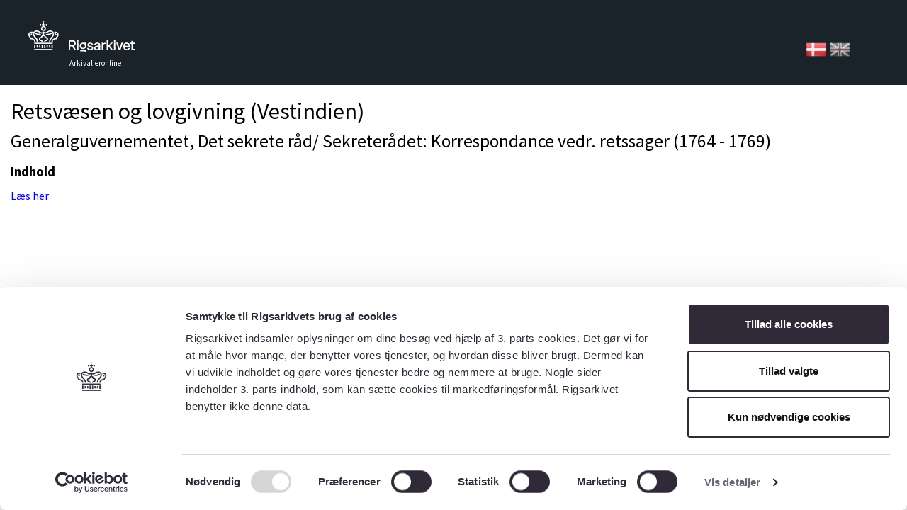

--- FILE ---
content_type: application/javascript
request_url: https://arkivalieronline.rigsarkivet.dk/js/magicsuggest.js
body_size: 59484
content:
/**
 * Multiple Selection Component for Bootstrap
 * Check nicolasbize.github.io/magicsuggest/ for latest updates.
 *
 * Author:       Nicolas Bize
 * Created:      Feb 8th 2013
 * Last Updated: Sep 28th 2014
 * Version:      2.1.3
 * Licence:      MagicSuggest is licenced under MIT licence (http://opensource.org/licenses/MIT)
 */
(function($)
{
    "use strict";
    var MagicSuggest = function(element, options)
    {
        var ms = this;

        /**
         * Initializes the MagicSuggest component
         */
        var defaults = {
            /**********  CONFIGURATION PROPERTIES ************/
            /**
             * Restricts or allows the user to validate typed entries.
             * Defaults to true.
             */
            allowFreeEntries: true,

            /**
             * Restricts or allows the user to add the same entry more than once
             * Defaults to false.
             */
            allowDuplicates: false,

            /**
             * Additional config object passed to each $.ajax call
             */
            ajaxConfig: {},

            /**
             * If a single suggestion comes out, it is preselected.
             */
            autoSelect: true,

            /**
             * Auto select the first matching item with multiple items shown
             */
            selectFirst: false,

            /**
             * Allow customization of query parameter
             */
            queryParam: 'query',

            /**
             * A function triggered just before the ajax request is sent, similar to jQuery
             */
            beforeSend: function(){ },

            /**
             * A custom CSS class to apply to the field's underlying element.
             */
            cls: '',

            /**
             * JSON Data source used to populate the combo box. 3 options are available here:
             * No Data Source (default)
             *    When left null, the combo box will not suggest anything. It can still enable the user to enter
             *    multiple entries if allowFreeEntries is * set to true (default).
             * Static Source
             *    You can pass an array of JSON objects, an array of strings or even a single CSV string as the
             *    data source.For ex. data: [* {id:0,name:"Paris"}, {id: 1, name: "New York"}]
             *    You can also pass any json object with the results property containing the json array.
             * Url
             *     You can pass the url from which the component will fetch its JSON data.Data will be fetched
             *     using a POST ajax request that will * include the entered text as 'query' parameter. The results
             *     fetched from the server can be:
             *     - an array of JSON objects (ex: [{id:...,name:...},{...}])
             *     - a string containing an array of JSON objects ready to be parsed (ex: "[{id:...,name:...},{...}]")
             *     - a JSON object whose data will be contained in the results property
             *      (ex: {results: [{id:...,name:...},{...}]
             * Function
             *     You can pass a function which returns an array of JSON objects  (ex: [{id:...,name:...},{...}])
             *     The function can return the JSON data or it can use the first argument as function to handle the data.
             *     Only one (callback function or return value) is needed for the function to succeed.
             *     See the following example:
             *     function (response) { var myjson = [{name: 'test', id: 1}]; response(myjson); return myjson; }
             */
            data: null,

            /**
             * Additional parameters to the ajax call
             */
            dataUrlParams: {},

            /**
             * Start the component in a disabled state.
             */
            disabled: false,

            /**
             * Name of JSON object property that defines the disabled behaviour
             */
            disabledField: null,

            /**
             * Name of JSON object property displayed in the combo list
             */
            displayField: 'name',

            /**
             * Set to false if you only want mouse interaction. In that case the combo will
             * automatically expand on focus.
             */
            editable: true,

            /**
             * Set starting state for combo.
             */
            expanded: false,

            /**
             * Automatically expands combo on focus.
             */
            expandOnFocus: false,

            /**
             * JSON property by which the list should be grouped
             */
            groupBy: null,

            /**
             * Set to true to hide the trigger on the right
             */
            hideTrigger: false,

            /**
             * Set to true to highlight search input within displayed suggestions
             */
            highlight: true,

            /**
             * A custom ID for this component
             */
            id: null,

            /**
             * A class that is added to the info message appearing on the top-right part of the component
             */
            infoMsgCls: '',

            /**
             * Additional parameters passed out to the INPUT tag. Enables usage of AngularJS's custom tags for ex.
             */
            inputCfg: {},

            /**
             * The class that is applied to show that the field is invalid
             */
            invalidCls: 'ms-inv',

            /**
             * Set to true to filter data results according to case. Useless if the data is fetched remotely
             */
            matchCase: false,

            /**
             * Once expanded, the combo's height will take as much room as the # of available results.
             *    In case there are too many results displayed, this will fix the drop down height.
             */
            maxDropHeight: 290,

            /**
             * Defines how long the user free entry can be. Set to null for no limit.
             */
            maxEntryLength: null,

            /**
             * A function that defines the helper text when the max entry length has been surpassed.
             */
            maxEntryRenderer: function(v) {
                return 'Please reduce your entry by ' + v + ' character' + (v > 1 ? 's':'');
            },

            /**
             * The maximum number of results displayed in the combo drop down at once.
             */
            maxSuggestions: null,

            /**
             * The maximum number of items the user can select if multiple selection is allowed.
             *    Set to null to remove the limit.
             */
            maxSelection: 10,

            /**
             * A function that defines the helper text when the max selection amount has been reached. The function has a single
             *    parameter which is the number of selected elements.
             */
            maxSelectionRenderer: function(v) {
                return 'You cannot choose more than ' + v + ' item' + (v > 1 ? 's':'');
            },

            /**
             * The method used by the ajax request.
             */
            method: 'POST',

            /**
             * The minimum number of characters the user must type before the combo expands and offers suggestions.
             */
            minChars: 0,

            /**
             * A function that defines the helper text when not enough letters are set. The function has a single
             *    parameter which is the difference between the required amount of letters and the current one.
             */
            minCharsRenderer: function(v) {
                return 'Please type ' + v + ' more character' + (v > 1 ? 's':'');
            },

            /**
             * Whether or not sorting / filtering should be done remotely or locally.
             * Use either 'local' or 'remote'
             */
            mode: 'local',

            /**
             * The name used as a form element.
             */
            name: null,

            /**
             * The text displayed when there are no suggestions.
             */
            noSuggestionText: 'No suggestions',

            /**
             * The default placeholder text when nothing has been entered
             */
            placeholder: 'Type or click here',

            /**
             * A function used to define how the items will be presented in the combo
             */
            renderer: null,

            /**
             * Whether or not this field should be required
             */
            required: false,

            /**
             * Set to true to render selection as a delimited string
             */
            resultAsString: false,

            /**
             * Text delimiter to use in a delimited string.
             */
            resultAsStringDelimiter: ',',

            /**
             * Name of JSON object property that represents the list of suggested objects
             */
            resultsField: 'results',

            /**
             * A custom CSS class to add to a selected item
             */
            selectionCls: '',

            /**
             * An optional element replacement in which the selection is rendered
             */
            selectionContainer: null,

            /**
             * Where the selected items will be displayed. Only 'right', 'bottom' and 'inner' are valid values
             */
            selectionPosition: 'inner',

            /**
             * A function used to define how the items will be presented in the tag list
             */
            selectionRenderer: null,

            /**
             * Set to true to stack the selectioned items when positioned on the bottom
             *    Requires the selectionPosition to be set to 'bottom'
             */
            selectionStacked: false,

            /**
             * Direction used for sorting. Only 'asc' and 'desc' are valid values
             */
            sortDir: 'asc',

            /**
             * name of JSON object property for local result sorting.
             *    Leave null if you do not wish the results to be ordered or if they are already ordered remotely.
             */
            sortOrder: null,

            /**
             * If set to true, suggestions will have to start by user input (and not simply contain it as a substring)
             */
            strictSuggest: false,

            /**
             * Custom style added to the component container.
             */
            style: '',

            /**
             * If set to true, the combo will expand / collapse when clicked upon
             */
            toggleOnClick: false,


            /**
             * Amount (in ms) between keyboard registers.
             */
            typeDelay: 400,

            /**
             * If set to true, tab won't blur the component but will be registered as the ENTER key
             */
            useTabKey: false,

            /**
             * If set to true, using comma will validate the user's choice
             */
            useCommaKey: true,


            /**
             * Determines whether or not the results will be displayed with a zebra table style
             */
            useZebraStyle: false,

            /**
             * initial value for the field
             */
            value: null,

            /**
             * name of JSON object property that represents its underlying value
             */
            valueField: 'id',

            /**
             * regular expression to validate the values against
             */
            vregex: null,

            /**
             * type to validate against
             */
            vtype: null
        };

        var conf = $.extend({},options);
        var cfg = $.extend(true, {}, defaults, conf);

        /**********  PUBLIC METHODS ************/
        /**
         * Add one or multiple json items to the current selection
         * @param items - json object or array of json objects
         * @param isSilent - (optional) set to true to suppress 'selectionchange' event from being triggered
         */
        this.addToSelection = function(items, isSilent)
        {
            if (!cfg.maxSelection || _selection.length < cfg.maxSelection) {
                if (!$.isArray(items)) {
                    items = [items];
                }
                var valuechanged = false;
                $.each(items, function(index, json) {
                    if (cfg.allowDuplicates || $.inArray(json[cfg.valueField], ms.getValue()) === -1) {
                        _selection.push(json);
                        valuechanged = true;
                    }
                });
                if(valuechanged === true) {
                    self._renderSelection();
                    this.empty();
                    if (isSilent !== true) {
                        $(this).trigger('selectionchange', [this, this.getSelection()]);
                    }
                }
            }
            this.input.attr('placeholder', (cfg.selectionPosition === 'inner' && this.getValue().length > 0) ? '' : cfg.placeholder);
        };

        /**
         * Clears the current selection
         * @param isSilent - (optional) set to true to suppress 'selectionchange' event from being triggered
         */
        this.clear = function(isSilent)
        {
            this.removeFromSelection(_selection.slice(0), isSilent); // clone array to avoid concurrency issues
        };

        /**
         * Collapse the drop down part of the combo
         */
        this.collapse = function()
        {
            if (cfg.expanded === true) {
                this.combobox.detach();
                cfg.expanded = false;
                $(this).trigger('collapse', [this]);
            }
        };

        /**
         * Set the component in a disabled state.
         */
        this.disable = function()
        {
            this.container.addClass('ms-ctn-disabled');
            cfg.disabled = true;
            ms.input.attr('disabled', true);
        };

        /**
         * Empties out the combo user text
         */
        this.empty = function(){
            this.input.val('');
        };

        /**
         * Set the component in a enable state.
         */
        this.enable = function()
        {
            this.container.removeClass('ms-ctn-disabled');
            cfg.disabled = false;
            ms.input.attr('disabled', false);
        };

        /**
         * Expand the drop drown part of the combo.
         */
        this.expand = function()
        {
            if (!cfg.expanded && (this.input.val().length >= cfg.minChars || this.combobox.children().size() > 0)) {
                this.combobox.appendTo(this.container);
                self._processSuggestions();
                cfg.expanded = true;
                $(this).trigger('expand', [this]);
            }
        };

        /**
         * Retrieve component enabled status
         */
        this.isDisabled = function()
        {
            return cfg.disabled;
        };

        /**
         * Checks whether the field is valid or not
         * @return {boolean}
         */
        this.isValid = function()
        {
            var valid = cfg.required === false || _selection.length > 0;
            if(cfg.vtype || cfg.vregex){
                $.each(_selection, function(index, item){
                    valid = valid && self._validateSingleItem(item[cfg.valueField]);
                });
            }
            return valid;
        };

        /**
         * Gets the data params for current ajax request
         */
        this.getDataUrlParams = function()
        {
            return cfg.dataUrlParams;
        };

        /**
         * Gets the name given to the form input
         */
        this.getName = function()
        {
            return cfg.name;
        };

        /**
         * Retrieve an array of selected json objects
         * @return {Array}
         */
        this.getSelection = function()
        {
            return _selection;
        };

        /**
         * Retrieve the current text entered by the user
         */
        this.getRawValue = function(){
            return ms.input.val();
        };

        /**
         * Retrieve an array of selected values
         */
        this.getValue = function()
        {
            return $.map(_selection, function(o) {
                return o[cfg.valueField];
            });
        };

        /**
         * Remove one or multiples json items from the current selection
         * @param items - json object or array of json objects
         * @param isSilent - (optional) set to true to suppress 'selectionchange' event from being triggered
         */
        this.removeFromSelection = function(items, isSilent)
        {
            if (!$.isArray(items)) {
                items = [items];
            }
            var valuechanged = false;
            $.each(items, function(index, json) {
                var i = $.inArray(json[cfg.valueField], ms.getValue());
                if (i > -1) {
                    _selection.splice(i, 1);
                    valuechanged = true;
                }
            });
            if (valuechanged === true) {
                self._renderSelection();
                if(isSilent !== true){
                    $(this).trigger('selectionchange', [this, this.getSelection()]);
                }
                if(cfg.expandOnFocus){
                    ms.expand();
                }
                if(cfg.expanded) {
                    self._processSuggestions();
                }
            }
            this.input.attr('placeholder', (cfg.selectionPosition === 'inner' && this.getValue().length > 0) ? '' : cfg.placeholder);
        };

        /**
         * Get current data
         */
        this.getData = function(){
            return _cbData;
        };

        /**
         * Set up some combo data after it has been rendered
         * @param data
         */
        this.setData = function(data){
            cfg.data = data;
            self._processSuggestions();
        };

        /**
         * Sets the name for the input field so it can be fetched in the form
         * @param name
         */
        this.setName = function(name){
            cfg.name = name;
            if(name){
                cfg.name += name.indexOf('[]') > 0 ? '' : '[]';
            }
            if(ms._valueContainer){
                $.each(ms._valueContainer.children(), function(i, el){
                    el.name = cfg.name;
                });
            }
        };

        /**
         * Sets the current selection with the JSON items provided
         * @param items
         */
        this.setSelection = function(items){
            this.clear();
            this.addToSelection(items);
        };

        /**
         * Sets a value for the combo box. Value must be an array of values with data type matching valueField one.
         * @param data
         */
        this.setValue = function(values)
        {
            var items = [];

            $.each(values, function(index, value) {
                // first try to see if we have the full objects from our data set
                var found = false;
                $.each(_cbData, function(i,item){
                    if(item[cfg.valueField] == value){
                        items.push(item);
                        found = true;
                        return false;
                    }
                });
                if(!found){
                    if(typeof(value) === 'object'){
                        items.push(value);
                    } else {
                        var json = {};
                        json[cfg.valueField] = value;
                        json[cfg.displayField] = value;
                        items.push(json);
                    }
                }
            });
            if(items.length > 0) {
                this.addToSelection(items);
            }
        };

        /**
         * Sets data params for subsequent ajax requests
         * @param params
         */
        this.setDataUrlParams = function(params)
        {
            cfg.dataUrlParams = $.extend({},params);
        };

        /**********  PRIVATE ************/
        var _selection = [],      // selected objects
            _comboItemHeight = 0, // height for each combo item.
            _timer,
            _hasFocus = false,
            _groups = null,
            _cbData = [],
            _ctrlDown = false,
            KEYCODES = {
                BACKSPACE: 8,
                TAB: 9,
                ENTER: 13,
                CTRL: 17,
                ESC: 27,
                SPACE: 32,
                UPARROW: 38,
                DOWNARROW: 40,
                COMMA: 188
            };

        var self = {

            /**
             * Empties the result container and refills it with the array of json results in input
             * @private
             */
            _displaySuggestions: function(data) {
                ms.combobox.show();
                ms.combobox.empty();

                var resHeight = 0, // total height taken by displayed results.
                    nbGroups = 0;

                if(_groups === null) {
                    self._renderComboItems(data);
                    resHeight = _comboItemHeight * data.length;
                }
                else {
                    for(var grpName in _groups) {
                        nbGroups += 1;
                        $('<div/>', {
                            'class': 'ms-res-group',
                            html: grpName
                        }).appendTo(ms.combobox);
                        self._renderComboItems(_groups[grpName].items, true);
                    }
                    var _groupItemHeight = ms.combobox.find('.ms-res-group').outerHeight();
                    if(_groupItemHeight !== null) {
                      var tmpResHeight = nbGroups * _groupItemHeight;
                      resHeight = (_comboItemHeight * data.length) + tmpResHeight;
                    } else {
                      resHeight = _comboItemHeight * (data.length + nbGroups);
                    }
                }

                if(resHeight < ms.combobox.height() || resHeight <= cfg.maxDropHeight) {
                    ms.combobox.height(resHeight);
                }
                else if(resHeight >= ms.combobox.height() && resHeight > cfg.maxDropHeight) {
                    ms.combobox.height(cfg.maxDropHeight);
                }

                if(data.length === 1 && cfg.autoSelect === true) {
                    ms.combobox.children().filter(':not(.ms-res-item-disabled):last').addClass('ms-res-item-active');
                }

                if (cfg.selectFirst === true) {
                    ms.combobox.children().filter(':not(.ms-res-item-disabled):first').addClass('ms-res-item-active');
                }

                if(data.length === 0 && ms.getRawValue() !== "") {
                    var noSuggestionText = cfg.noSuggestionText.replace(/\{\{.*\}\}/, ms.input.val());
                    self._updateHelper(noSuggestionText);
                    ms.collapse();
                }

                // When free entry is off, add invalid class to input if no data matches
                if(cfg.allowFreeEntries === false) {
                  if(data.length === 0) {
                      $(ms.input).addClass(cfg.invalidCls);
                      ms.combobox.hide();
                  } else {
                    $(ms.input).removeClass(cfg.invalidCls);
                  }
                }
            },

            /**
             * Returns an array of json objects from an array of strings.
             * @private
             */
            _getEntriesFromStringArray: function(data) {
                var json = [];
                $.each(data, function(index, s) {
                    var entry = {};
                    entry[cfg.displayField] = entry[cfg.valueField] = $.trim(s);
                    json.push(entry);
                });
                return json;
            },

            /**
             * Replaces html with highlighted html according to case
             * @param html
             * @private
             */
            _highlightSuggestion: function(html) {
                var q = ms.input.val();

                //escape special regex characters
                var specialCharacters = ['^', '$', '*', '+', '?', '.', '(', ')', ':', '!', '|', '{', '}', '[', ']'];

                $.each(specialCharacters, function (index, value) {
                    q = q.replace(value, "\\" + value);
                })

                if(q.length === 0) {
                    return html; // nothing entered as input
                }

                var glob = cfg.matchCase === true ? 'g' : 'gi';
                return html.replace(new RegExp('(' + q + ')(?!([^<]+)?>)', glob), '<em>$1</em>');
            },

            /**
             * Moves the selected cursor amongst the list item
             * @param dir - 'up' or 'down'
             * @private
             */
            _moveSelectedRow: function(dir) {
                if(!cfg.expanded) {
                    ms.expand();
                }
                var list, start, active, scrollPos;
                list = ms.combobox.find(".ms-res-item:not(.ms-res-item-disabled)");
                if(dir === 'down') {
                    start = list.eq(0);
                }
                else {
                    start = list.filter(':last');
                }
                active = ms.combobox.find('.ms-res-item-active:not(.ms-res-item-disabled):first');
                if(active.length > 0) {
                    if(dir === 'down') {
                        start = active.nextAll('.ms-res-item:not(.ms-res-item-disabled)').first();
                        if(start.length === 0) {
                            start = list.eq(0);
                        }
                        scrollPos = ms.combobox.scrollTop();
                        ms.combobox.scrollTop(0);
                        if(start[0].offsetTop + start.outerHeight() > ms.combobox.height()) {
                            ms.combobox.scrollTop(scrollPos + _comboItemHeight);
                        }
                    }
                    else {
                        start = active.prevAll('.ms-res-item:not(.ms-res-item-disabled)').first();
                        if(start.length === 0) {
                            start = list.filter(':last');
                            ms.combobox.scrollTop(_comboItemHeight * list.length);
                        }
                        if(start[0].offsetTop < ms.combobox.scrollTop()) {
                            ms.combobox.scrollTop(ms.combobox.scrollTop() - _comboItemHeight);
                        }
                    }
                }
                list.removeClass("ms-res-item-active");
                start.addClass("ms-res-item-active");
            },

            /**
             * According to given data and query, sort and add suggestions in their container
             * @private
             */
            _processSuggestions: function(source) {
                var json = null, data = source || cfg.data;
                if(data !== null) {
                    if(typeof(data) === 'function'){
                        data = data.call(ms, ms.getRawValue());
                    }
                    if(typeof(data) === 'string') { // get results from ajax
                        $(ms).trigger('beforeload', [ms]);
                        var queryParams = {}
                        queryParams[cfg.queryParam] = ms.input.val();
                        var params = $.extend(queryParams, cfg.dataUrlParams);
                        $.ajax($.extend({
                            type: cfg.method,
                            url: data,
                            data: params,
                            beforeSend: cfg.beforeSend,
                            success: function(asyncData){
                                json = typeof(asyncData) === 'string' ? JSON.parse(asyncData) : asyncData;
                                self._processSuggestions(json);
                                $(ms).trigger('load', [ms, json]);
                                if(self._asyncValues){
                                    ms.setValue(typeof(self._asyncValues) === 'string' ? JSON.parse(self._asyncValues) : self._asyncValues);
                                    self._renderSelection();
                                    delete(self._asyncValues);
                                }
                            },
                            error: function(){
                                throw("Could not reach server");
                            }
                        }, cfg.ajaxConfig));
                        return;
                    } else { // results from local array
                        if(data.length > 0 && typeof(data[0]) === 'string') { // results from array of strings
                            _cbData = self._getEntriesFromStringArray(data);
                        } else { // regular json array or json object with results property
                            _cbData = data[cfg.resultsField] || data;
                        }
                    }
                    var sortedData = cfg.mode === 'remote' ? _cbData : self._sortAndTrim(_cbData);
                    self._displaySuggestions(self._group(sortedData));

                }
            },

            /**
             * Render the component to the given input DOM element
             * @private
             */
            _render: function(el) {
                ms.setName(cfg.name);  // make sure the form name is correct
                // holds the main div, will relay the focus events to the contained input element.
                ms.container = $('<div/>', {
                    'class': 'ms-ctn form-control ' + (cfg.resultAsString ? 'ms-as-string ' : '') + cfg.cls +
                        ($(el).hasClass('input-lg') ? ' input-lg' : '') +
                        ($(el).hasClass('input-sm') ? ' input-sm' : '') +
                        (cfg.disabled === true ? ' ms-ctn-disabled' : '') +
                        (cfg.editable === true ? '' : ' ms-ctn-readonly') +
                        (cfg.hideTrigger === false ? '' : ' ms-no-trigger'),
                    style: cfg.style,
                    id: cfg.id
                });
                ms.container.focus($.proxy(handlers._onFocus, this));
                ms.container.blur($.proxy(handlers._onBlur, this));
                ms.container.keydown($.proxy(handlers._onKeyDown, this));
                ms.container.keyup($.proxy(handlers._onKeyUp, this));

                // holds the input field
                ms.input = $('<input/>', $.extend({
                    type: 'text',
                    'class': cfg.editable === true ? '' : ' ms-input-readonly',
                    readonly: !cfg.editable,
                    placeholder: cfg.placeholder,
                    disabled: cfg.disabled
                }, cfg.inputCfg));

                ms.input.focus($.proxy(handlers._onInputFocus, this));
                ms.input.click($.proxy(handlers._onInputClick, this));

                // holds the suggestions. will always be placed on focus
                ms.combobox = $('<div/>', {
                    'class': 'ms-res-ctn dropdown-menu'
                }).height(cfg.maxDropHeight);

                // bind the onclick and mouseover using delegated events (needs jQuery >= 1.7)
                ms.combobox.on('click', 'div.ms-res-item', $.proxy(handlers._onComboItemSelected, this));
                ms.combobox.on('mouseover', 'div.ms-res-item', $.proxy(handlers._onComboItemMouseOver, this));

                if(cfg.selectionContainer){
                    ms.selectionContainer = cfg.selectionContainer;
                    $(ms.selectionContainer).addClass('ms-sel-ctn');
                } else {
                    ms.selectionContainer = $('<div/>', {
                        'class': 'ms-sel-ctn'
                    });
                }
                ms.selectionContainer.click($.proxy(handlers._onFocus, this));

                if(cfg.selectionPosition === 'inner' && !cfg.selectionContainer) {
                    ms.selectionContainer.append(ms.input);
                }
                else {
                    ms.container.append(ms.input);
                }

                ms.helper = $('<span/>', {
                    'class': 'ms-helper ' + cfg.infoMsgCls
                });
                self._updateHelper();
                ms.container.append(ms.helper);


                // Render the whole thing
                $(el).replaceWith(ms.container);

                if(!cfg.selectionContainer){
                    switch(cfg.selectionPosition) {
                        case 'bottom':
                            ms.selectionContainer.insertAfter(ms.container);
                            if(cfg.selectionStacked === true) {
                                ms.selectionContainer.width(ms.container.width());
                                ms.selectionContainer.addClass('ms-stacked');
                            }
                            break;
                        case 'right':
                            ms.selectionContainer.insertAfter(ms.container);
                            ms.container.css('float', 'left');
                            break;
                        default:
                            ms.container.append(ms.selectionContainer);
                            break;
                    }
                }


                // holds the trigger on the right side
                if(cfg.hideTrigger === false) {
                    ms.trigger = $('<div/>', {
                        'class': 'ms-trigger',
                        html: '<div class="ms-trigger-ico"></div>'
                    });
                    ms.trigger.click($.proxy(handlers._onTriggerClick, this));
                    ms.container.append(ms.trigger);
                }

                // do not perform an initial call if we are using ajax unless we have initial values
                if(cfg.value !== null || cfg.data !== null){
                    if(typeof(cfg.data) === 'string'){
                        self._asyncValues = cfg.value;
                        self._processSuggestions();
                    } else {
                        self._processSuggestions();
                        if(cfg.value !== null){
                            ms.setValue(cfg.value);
                            self._renderSelection();
                        }
                    }

                }

                $("body").click(function(e) {
                    if(ms.container.hasClass('ms-ctn-focus') &&
                        ms.container.has(e.target).length === 0 &&
                        e.target.className.indexOf('ms-res-item') < 0 &&
                        e.target.className.indexOf('ms-close-btn') < 0 &&
                        ms.container[0] !== e.target) {
                        handlers._onBlur();
                    }
                });

                if(cfg.expanded === true) {
                    cfg.expanded = false;
                    ms.expand();
                }
            },

            /**
             * Renders each element within the combo box
             * @private
             */
            _renderComboItems: function(items, isGrouped) {
                var ref = this, html = '';
                $.each(items, function(index, value) {
                    var displayed = cfg.renderer !== null ? cfg.renderer.call(ref, value) : value[cfg.displayField];
                    var disabled = cfg.disabledField !== null && value[cfg.disabledField] === true;
                    var resultItemEl = $('<div/>', {
                        'class': 'ms-res-item ' + (isGrouped ? 'ms-res-item-grouped ':'') +
                            (disabled ? 'ms-res-item-disabled ':'') +
                            (index % 2 === 1 && cfg.useZebraStyle === true ? 'ms-res-odd' : ''),
                        html: cfg.highlight === true ? self._highlightSuggestion(displayed) : displayed,
                        'data-json': JSON.stringify(value)
                    });
                    html += $('<div/>').append(resultItemEl).html();
                });
                ms.combobox.append(html);
                _comboItemHeight = ms.combobox.find('.ms-res-item:first').outerHeight();
            },

            /**
             * Renders the selected items into their container.
             * @private
             */
            _renderSelection: function() {
                var ref = this, w = 0, inputOffset = 0, items = [],
                    asText = cfg.resultAsString === true && !_hasFocus;

                ms.selectionContainer.find('.ms-sel-item').remove();
                if(ms._valueContainer !== undefined) {
                    ms._valueContainer.remove();
                }

                $.each(_selection, function(index, value){

                    var selectedItemEl, delItemEl,
                        selectedItemHtml = cfg.selectionRenderer !== null ? cfg.selectionRenderer.call(ref, value) : value[cfg.displayField];

                    var validCls = self._validateSingleItem(value[cfg.displayField]) ? '' : ' ms-sel-invalid';

                    // tag representing selected value
                    if(asText === true) {
                        selectedItemEl = $('<div/>', {
                            'class': 'ms-sel-item ms-sel-text ' + cfg.selectionCls + validCls,
                            html: selectedItemHtml + (index === (_selection.length - 1) ? '' : cfg.resultAsStringDelimiter)
                        }).data('json', value);
                    }
                    else {
                        selectedItemEl = $('<div/>', {
                            'class': 'ms-sel-item ' + cfg.selectionCls + validCls,
                            html: selectedItemHtml
                        }).data('json', value);

                        if(cfg.disabled === false){
                            // small cross img
                            delItemEl = $('<span/>', {
                                'class': 'ms-close-btn'
                            }).data('json', value).appendTo(selectedItemEl);

                            delItemEl.click($.proxy(handlers._onTagTriggerClick, ref));
                        }
                    }

                    items.push(selectedItemEl);
                });
                ms.selectionContainer.prepend(items);

                // store the values, behaviour of multiple select
                ms._valueContainer = $('<div/>', {
                    style: 'display: none;'
                });
                $.each(ms.getValue(), function(i, val){
                    var el = $('<input/>', {
                        type: 'hidden',
                        name: cfg.name,
                        value: val
                    });
                    el.appendTo(ms._valueContainer);
                });
                ms._valueContainer.appendTo(ms.selectionContainer);

                if(cfg.selectionPosition === 'inner' && !cfg.selectionContainer) {
                    ms.input.width(0);
                    inputOffset = ms.input.offset().left - ms.selectionContainer.offset().left;
                    w = ms.container.width() - inputOffset - 42;
                    ms.input.width(w);
                }

                if(_selection.length === cfg.maxSelection){
                    self._updateHelper(cfg.maxSelectionRenderer.call(this, _selection.length));
                } else {
                    ms.helper.hide();
                }
            },

            /**
             * Select an item either through keyboard or mouse
             * @param item
             * @private
             */
            _selectItem: function(item) {
                if(cfg.maxSelection === 1){
                    _selection = [];
                }
                ms.addToSelection(item.data('json'));
                item.removeClass('ms-res-item-active');
                if(cfg.expandOnFocus === false || _selection.length === cfg.maxSelection){
                    ms.collapse();
                }
                if(!_hasFocus){
                    ms.input.focus();
                } else if(_hasFocus && (cfg.expandOnFocus || _ctrlDown)){
                    self._processSuggestions();
                    if(_ctrlDown){
                        ms.expand();
                    }
                }
            },

            /**
             * Sorts the results and cut them down to max # of displayed results at once
             * @private
             */
            _sortAndTrim: function(data) {
                var q = ms.getRawValue(),
                    filtered = [],
                    newSuggestions = [],
                    selectedValues = ms.getValue();
                // filter the data according to given input
                if(q.length > 0) {
                    $.each(data, function(index, obj) {
                        var name = obj[cfg.displayField];
                        if((cfg.matchCase === true && name.indexOf(q) > -1) ||
                            (cfg.matchCase === false && name.toLowerCase().indexOf(q.toLowerCase()) > -1)) {
                            if(cfg.strictSuggest === false || name.toLowerCase().indexOf(q.toLowerCase()) === 0) {
                                filtered.push(obj);
                            }
                        }
                    });
                }
                else {
                    filtered = data;
                }
                // take out the ones that have already been selected
                $.each(filtered, function(index, obj) {
                    if (cfg.allowDuplicates || $.inArray(obj[cfg.valueField], selectedValues) === -1) {
                        newSuggestions.push(obj);
                    }
                });
                // sort the data
                if(cfg.sortOrder !== null) {
                    newSuggestions.sort(function(a,b) {
                        if(a[cfg.sortOrder] < b[cfg.sortOrder]) {
                            return cfg.sortDir === 'asc' ? -1 : 1;
                        }
                        if(a[cfg.sortOrder] > b[cfg.sortOrder]) {
                            return cfg.sortDir === 'asc' ? 1 : -1;
                        }
                        return 0;
                    });
                }
                // trim it down
                if(cfg.maxSuggestions && cfg.maxSuggestions > 0) {
                    newSuggestions = newSuggestions.slice(0, cfg.maxSuggestions);
                }
                return newSuggestions;

            },

            _group: function(data){
                // build groups
                if(cfg.groupBy !== null) {
                    _groups = {};

                    $.each(data, function(index, value) {
                        var props = cfg.groupBy.indexOf('.') > -1 ? cfg.groupBy.split('.') : cfg.groupBy;
                        var prop = value[cfg.groupBy];
                        if(typeof(props) != 'string'){
                            prop = value;
                            while(props.length > 0){
                                prop = prop[props.shift()];
                            }
                        }
                        if(_groups[prop] === undefined) {
                            _groups[prop] = {title: prop, items: [value]};
                        }
                        else {
                            _groups[prop].items.push(value);
                        }
                    });
                }
                return data;
            },

            /**
             * Update the helper text
             * @private
             */
            _updateHelper: function(html) {
                ms.helper.html(html);
                if(!ms.helper.is(":visible")) {
                    ms.helper.fadeIn();
                }
            },

            /**
             * Validate an item against vtype or vregex
             * @private
             */
            _validateSingleItem: function(value){
                if(cfg.vregex !== null && cfg.vregex instanceof RegExp){
                    return cfg.vregex.test(value);
                } else if(cfg.vtype !== null) {
                    switch(cfg.vtype){
                        case 'alpha':
                        return (/^[a-zA-Z_]+$/).test(value);
                        case 'alphanum':
                        return (/^[a-zA-Z0-9_]+$/).test(value);
                        case 'email':
                        return (/^(\w+)([\-+.][\w]+)*@(\w[\-\w]*\.){1,5}([A-Za-z]){2,6}$/).test(value);
                        case 'url':
                        return (/(((^https?)|(^ftp)):\/\/([\-\w]+\.)+\w{2,3}(\/[%\-\w]+(\.\w{2,})?)*(([\w\-\.\?\\\/+@&#;`~=%!]*)(\.\w{2,})?)*\/?)/i).test(value);
                        case 'ipaddress':
                        return (/^\d{1,3}\.\d{1,3}\.\d{1,3}\.\d{1,3}$/).test(value);
                    }
                }
                return true;
            }
        };

        var handlers = {
            /**
             * Triggered when blurring out of the component
             * @private
             */
            _onBlur: function() {
                ms.container.removeClass('ms-ctn-focus');
                ms.collapse();
                _hasFocus = false;
                if(ms.getRawValue() !== '' && cfg.allowFreeEntries === true){
                    var obj = {};
                    obj[cfg.displayField] = obj[cfg.valueField] = ms.getRawValue().trim();
                    ms.addToSelection(obj);
                }
                self._renderSelection();

                if(ms.isValid() === false) {
                    ms.container.addClass(cfg.invalidCls);
                }

                else if(ms.input.val() !== '' && cfg.allowFreeEntries === false) {
                    ms.empty();
                    self._updateHelper('');
                }

                $(ms).trigger('blur', [ms]);
            },

            /**
             * Triggered when hovering an element in the combo
             * @param e
             * @private
             */
            _onComboItemMouseOver: function(e) {
                var target = $(e.currentTarget);
                if(!target.hasClass('ms-res-item-disabled')){
                    ms.combobox.children().removeClass('ms-res-item-active');
                    target.addClass('ms-res-item-active');
                }
            },

            /**
             * Triggered when an item is chosen from the list
             * @param e
             * @private
             */
            _onComboItemSelected: function(e) {
                var target = $(e.currentTarget);
                if(!target.hasClass('ms-res-item-disabled')){
                    self._selectItem($(e.currentTarget));
                }
            },

            /**
             * Triggered when focusing on the container div. Will focus on the input field instead.
             * @private
             */
            _onFocus: function() {
                ms.input.focus();
            },

            /**
             * Triggered when clicking on the input text field
             * @private
             */
            _onInputClick: function(){
                if (ms.isDisabled() === false && _hasFocus) {
                    if (cfg.toggleOnClick === true) {
                        if (cfg.expanded){
                            ms.collapse();
                        } else {
                            ms.expand();
                        }
                    }
                }
            },

            /**
             * Triggered when focusing on the input text field.
             * @private
             */
            _onInputFocus: function() {
                if(ms.isDisabled() === false && !_hasFocus) {
                    _hasFocus = true;
                    ms.container.addClass('ms-ctn-focus');
                    ms.container.removeClass(cfg.invalidCls);

                    var curLength = ms.getRawValue().length;
                    if(cfg.expandOnFocus === true){
                        ms.expand();
                    }

                    if(_selection.length === cfg.maxSelection) {
                        self._updateHelper(cfg.maxSelectionRenderer.call(this, _selection.length));
                    } else if(curLength < cfg.minChars) {
                        self._updateHelper(cfg.minCharsRenderer.call(this, cfg.minChars - curLength));
                    }

                    self._renderSelection();
                    $(ms).trigger('focus', [ms]);
                }
            },

            /**
             * Triggered when the user presses a key while the component has focus
             * This is where we want to handle all keys that don't require the user input field
             * since it hasn't registered the key hit yet
             * @param e keyEvent
             * @private
             */
            _onKeyDown: function(e) {
                // check how tab should be handled
                var active = ms.combobox.find('.ms-res-item-active:not(.ms-res-item-disabled):first'),
                    freeInput = ms.input.val();
                $(ms).trigger('keydown', [ms, e]);

                if(e.keyCode === KEYCODES.TAB && (cfg.useTabKey === false ||
                    (cfg.useTabKey === true && active.length === 0 && ms.input.val().length === 0))) {
                    handlers._onBlur();
                    return;
                }
                switch(e.keyCode) {
                    case KEYCODES.BACKSPACE:
                        if(freeInput.length === 0 && ms.getSelection().length > 0 && cfg.selectionPosition === 'inner') {
                            _selection.pop();
                            self._renderSelection();
                            $(ms).trigger('selectionchange', [ms, ms.getSelection()]);
                            ms.input.attr('placeholder', (cfg.selectionPosition === 'inner' && ms.getValue().length > 0) ? '' : cfg.placeholder);
                            ms.input.focus();
                            e.preventDefault();
                        }
                        break;
                    case KEYCODES.TAB:
                    case KEYCODES.ESC:
                        e.preventDefault();
                        break;
                    case KEYCODES.ENTER:
                        if(freeInput !== '' || cfg.expanded){
                            e.preventDefault();
                        }
                        break;
                    case KEYCODES.COMMA:
                        if(cfg.useCommaKey === true){
                            e.preventDefault();
                        }
                        break;
                    case KEYCODES.CTRL:
                        _ctrlDown = true;
                        break;
                    case KEYCODES.DOWNARROW:
                        e.preventDefault();
                        self._moveSelectedRow("down");
                        break;
                    case KEYCODES.UPARROW:
                        e.preventDefault();
                        self._moveSelectedRow("up");
                        break;
                    default:
                        if(_selection.length === cfg.maxSelection) {
                            e.preventDefault();
                        }
                        break;
                }
            },

            /**
             * Triggered when a key is released while the component has focus
             * @param e
             * @private
             */
            _onKeyUp: function(e) {
                var freeInput = ms.getRawValue(),
                    inputValid = $.trim(ms.input.val()).length > 0 &&
                        (!cfg.maxEntryLength || $.trim(ms.input.val()).length <= cfg.maxEntryLength),
                    selected,
                    obj = {};

                $(ms).trigger('keyup', [ms, e]);

                clearTimeout(_timer);

                // collapse if escape, but keep focus.
                if(e.keyCode === KEYCODES.ESC && cfg.expanded) {
                    ms.combobox.hide();
                }
                // ignore a bunch of keys
                if((e.keyCode === KEYCODES.TAB && cfg.useTabKey === false) || (e.keyCode > KEYCODES.ENTER && e.keyCode < KEYCODES.SPACE)) {
                    if(e.keyCode === KEYCODES.CTRL){
                        _ctrlDown = false;
                    }
                    return;
                }
                switch(e.keyCode) {
                    case KEYCODES.UPARROW:
                    case KEYCODES.DOWNARROW:
                    e.preventDefault();
                    break;
                    case KEYCODES.ENTER:
                    case KEYCODES.TAB:
                    case KEYCODES.COMMA:
                    if(e.keyCode !== KEYCODES.COMMA || cfg.useCommaKey === true) {
                        e.preventDefault();
                        if(cfg.expanded === true){ // if a selection is performed, select it and reset field
                            selected = ms.combobox.find('.ms-res-item-active:not(.ms-res-item-disabled):first');
                            if(selected.length > 0) {
                                self._selectItem(selected);
                                return;
                            }
                        }
                        // if no selection or if freetext entered and free entries allowed, add new obj to selection
                        if(inputValid === true && cfg.allowFreeEntries === true) {
                            obj[cfg.displayField] = obj[cfg.valueField] = freeInput.trim();
                            ms.addToSelection(obj);
                            ms.collapse(); // reset combo suggestions
                            ms.input.focus();
                        }
                        break;
                    }
                    default:
                        if(_selection.length === cfg.maxSelection){
                            self._updateHelper(cfg.maxSelectionRenderer.call(this, _selection.length));
                        }
                        else {
                            if(freeInput.length < cfg.minChars) {
                                self._updateHelper(cfg.minCharsRenderer.call(this, cfg.minChars - freeInput.length));
                                if(cfg.expanded === true) {
                                    ms.collapse();
                                }
                            }
                            else if(cfg.maxEntryLength && freeInput.length > cfg.maxEntryLength) {
                                self._updateHelper(cfg.maxEntryRenderer.call(this, freeInput.length - cfg.maxEntryLength));
                                if(cfg.expanded === true) {
                                    ms.collapse();
                                }
                            }
                            else {
                                ms.helper.hide();
                                if(cfg.minChars <= freeInput.length){
                                    _timer = setTimeout(function() {
                                        if(cfg.expanded === true) {
                                            self._processSuggestions();
                                        } else {
                                            ms.expand();
                                        }
                                    }, cfg.typeDelay);
                                }
                            }
                        }
                        break;
                }
            },

            /**
             * Triggered when clicking upon cross for deletion
             * @param e
             * @private
             */
            _onTagTriggerClick: function(e) {
                ms.removeFromSelection($(e.currentTarget).data('json'));
            },

            /**
             * Triggered when clicking on the small trigger in the right
             * @private
             */
            _onTriggerClick: function() {
                if(ms.isDisabled() === false && !(cfg.expandOnFocus === true && _selection.length === cfg.maxSelection)) {
                    $(ms).trigger('triggerclick', [ms]);
                    if(cfg.expanded === true) {
                        ms.collapse();
                    } else {
                        var curLength = ms.getRawValue().length;
                        if(curLength >= cfg.minChars){
                            ms.input.focus();
                            ms.expand();
                        } else {
                            self._updateHelper(cfg.minCharsRenderer.call(this, cfg.minChars - curLength));
                        }
                    }
                }
            }
        };

        // startup point
        if(element !== null) {
            self._render(element);
        }
    };

    $.fn.magicSuggest = function(options) {
        var obj = $(this);

        if(obj.size() === 1 && obj.data('magicSuggest')) {
            return obj.data('magicSuggest');
        }

        obj.each(function(i) {
            // assume $(this) is an element
            var cntr = $(this);

            // Return early if this element already has a plugin instance
            if(cntr.data('magicSuggest')){
                return;
            }

            if(this.nodeName.toLowerCase() === 'select'){ // rendering from select
                options.data = [];
                options.value = [];
                $.each(this.children, function(index, child){
                    if(child.nodeName && child.nodeName.toLowerCase() === 'option'){
                        options.data.push({id: child.value, name: child.text});
                        if($(child).attr('selected')){
                            options.value.push(child.value);
                        }
                    }
                });
            }

            var def = {};
            // set values from DOM container element
            $.each(this.attributes, function(i, att){
                def[att.name] = att.name === 'value' && att.value !== '' ? JSON.parse(att.value) : att.value;
            });

            var field = new MagicSuggest(this, $.extend([], $.fn.magicSuggest.defaults, options, def));
            cntr.data('magicSuggest', field);
            field.container.data('magicSuggest', field);
        });

        if(obj.size() === 1) {
            return obj.data('magicSuggest');
        }
        return obj;
    };

   $.fn.magicSuggest.defaults = {};
})(jQuery);
